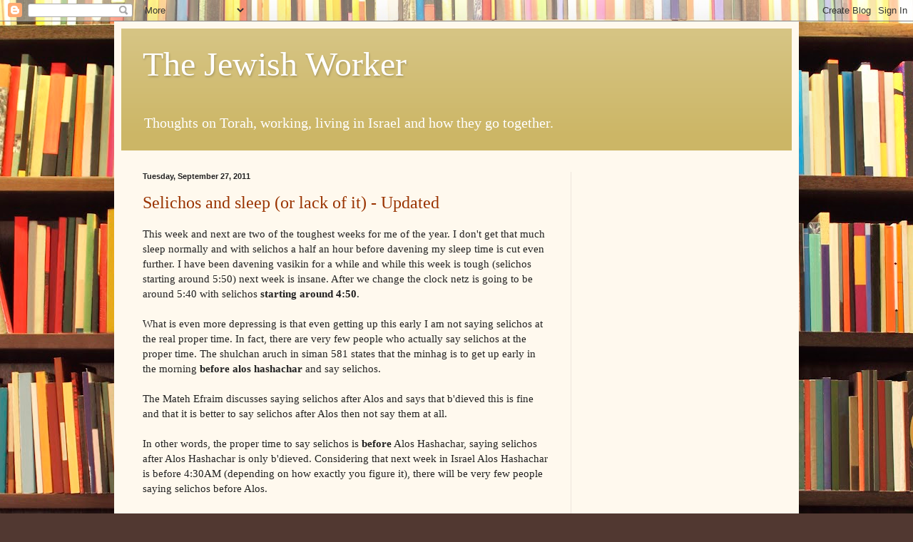

--- FILE ---
content_type: text/html; charset=utf-8
request_url: https://www.google.com/recaptcha/api2/aframe
body_size: 267
content:
<!DOCTYPE HTML><html><head><meta http-equiv="content-type" content="text/html; charset=UTF-8"></head><body><script nonce="BOAljHgXvy7iZ7Hycah8TQ">/** Anti-fraud and anti-abuse applications only. See google.com/recaptcha */ try{var clients={'sodar':'https://pagead2.googlesyndication.com/pagead/sodar?'};window.addEventListener("message",function(a){try{if(a.source===window.parent){var b=JSON.parse(a.data);var c=clients[b['id']];if(c){var d=document.createElement('img');d.src=c+b['params']+'&rc='+(localStorage.getItem("rc::a")?sessionStorage.getItem("rc::b"):"");window.document.body.appendChild(d);sessionStorage.setItem("rc::e",parseInt(sessionStorage.getItem("rc::e")||0)+1);localStorage.setItem("rc::h",'1768559741659');}}}catch(b){}});window.parent.postMessage("_grecaptcha_ready", "*");}catch(b){}</script></body></html>